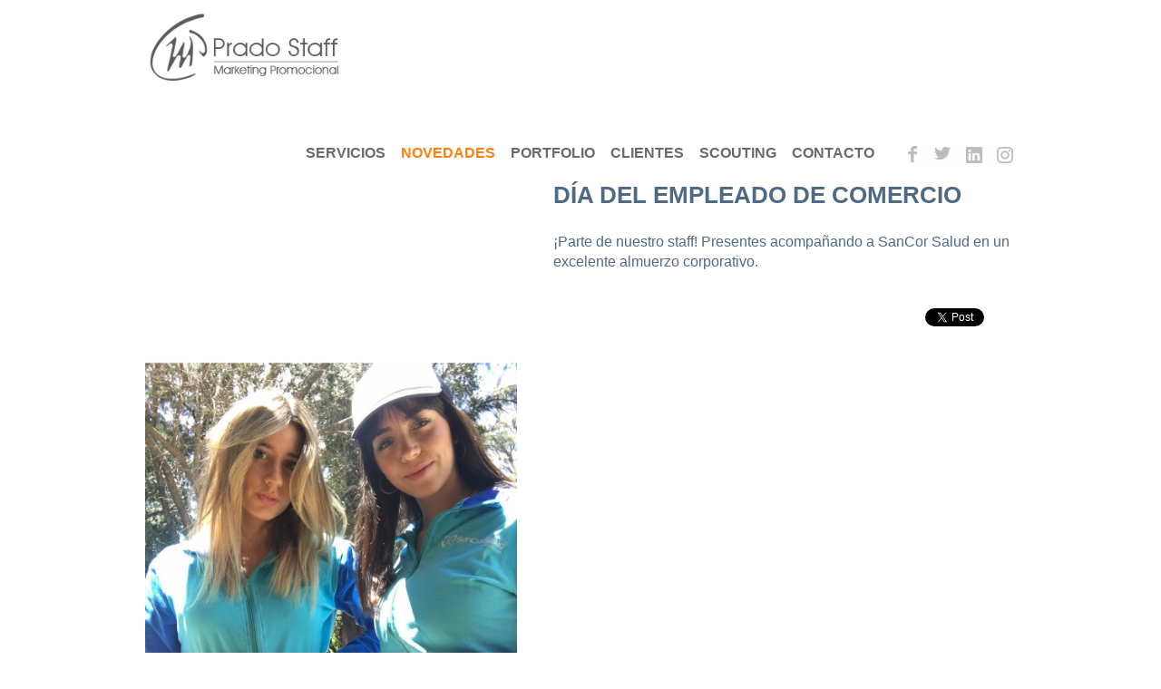

--- FILE ---
content_type: text/html; charset=UTF-8
request_url: https://pradostaff.com.ar/novedad/dia-del-empleado-de-comercio/
body_size: 14818
content:
<!DOCTYPE html>
<!-- OPEN html -->
<html  xmlns="http://www.w3.org/1999/xhtml" prefix="" lang="es">
	<!-- OPEN head -->
	<head>
		<!-- Site Meta -->
		<meta charset="UTF-8" />
		<!--<meta name="viewport" content="width=device-width, user-scalable=no, initial-scale=1, maximum-scale=1">-->
		<!-- Site Title -->
		<title>Día del Empleado de Comercio | Agencia de promotoras | Marketing Promocional | PradoStaff</title>	
		
<!-- BEGIN Metadata added by the Add-Meta-Tags WordPress plugin -->
<meta name="keywords" content="agencia de promotoras, marketing promocional, promotoras para eventos, armado de stands, organización de eventos, producción de eventos, promoción, promociones, marketing, evento" />
<!-- END Metadata added by the Add-Meta-Tags WordPress plugin -->

<link rel='dns-prefetch' href='//platform-api.sharethis.com' />
<link rel='dns-prefetch' href='//s.w.org' />
		<script type="text/javascript">
			window._wpemojiSettings = {"baseUrl":"https:\/\/s.w.org\/images\/core\/emoji\/11\/72x72\/","ext":".png","svgUrl":"https:\/\/s.w.org\/images\/core\/emoji\/11\/svg\/","svgExt":".svg","source":{"concatemoji":"https:\/\/pradostaff.com.ar\/wp-includes\/js\/wp-emoji-release.min.js?ver=4.9.26"}};
			!function(e,a,t){var n,r,o,i=a.createElement("canvas"),p=i.getContext&&i.getContext("2d");function s(e,t){var a=String.fromCharCode;p.clearRect(0,0,i.width,i.height),p.fillText(a.apply(this,e),0,0);e=i.toDataURL();return p.clearRect(0,0,i.width,i.height),p.fillText(a.apply(this,t),0,0),e===i.toDataURL()}function c(e){var t=a.createElement("script");t.src=e,t.defer=t.type="text/javascript",a.getElementsByTagName("head")[0].appendChild(t)}for(o=Array("flag","emoji"),t.supports={everything:!0,everythingExceptFlag:!0},r=0;r<o.length;r++)t.supports[o[r]]=function(e){if(!p||!p.fillText)return!1;switch(p.textBaseline="top",p.font="600 32px Arial",e){case"flag":return s([55356,56826,55356,56819],[55356,56826,8203,55356,56819])?!1:!s([55356,57332,56128,56423,56128,56418,56128,56421,56128,56430,56128,56423,56128,56447],[55356,57332,8203,56128,56423,8203,56128,56418,8203,56128,56421,8203,56128,56430,8203,56128,56423,8203,56128,56447]);case"emoji":return!s([55358,56760,9792,65039],[55358,56760,8203,9792,65039])}return!1}(o[r]),t.supports.everything=t.supports.everything&&t.supports[o[r]],"flag"!==o[r]&&(t.supports.everythingExceptFlag=t.supports.everythingExceptFlag&&t.supports[o[r]]);t.supports.everythingExceptFlag=t.supports.everythingExceptFlag&&!t.supports.flag,t.DOMReady=!1,t.readyCallback=function(){t.DOMReady=!0},t.supports.everything||(n=function(){t.readyCallback()},a.addEventListener?(a.addEventListener("DOMContentLoaded",n,!1),e.addEventListener("load",n,!1)):(e.attachEvent("onload",n),a.attachEvent("onreadystatechange",function(){"complete"===a.readyState&&t.readyCallback()})),(n=t.source||{}).concatemoji?c(n.concatemoji):n.wpemoji&&n.twemoji&&(c(n.twemoji),c(n.wpemoji)))}(window,document,window._wpemojiSettings);
		</script>
		<style type="text/css">
img.wp-smiley,
img.emoji {
	display: inline !important;
	border: none !important;
	box-shadow: none !important;
	height: 1em !important;
	width: 1em !important;
	margin: 0 .07em !important;
	vertical-align: -0.1em !important;
	background: none !important;
	padding: 0 !important;
}
</style>
<link rel='stylesheet' id='contact-form-7-css'  href='https://pradostaff.com.ar/wp-content/plugins/contact-form-7/includes/css/styles.css?ver=5.0.5' type='text/css' media='all' />
<link rel='stylesheet' id='wp-pagenavi-css'  href='https://pradostaff.com.ar/wp-content/plugins/wp-pagenavi/pagenavi-css.css?ver=2.70' type='text/css' media='all' />
<link rel='stylesheet' id='tipr_css-css'  href='https://pradostaff.com.ar/wp-content/themes/template-a/library/js/tooltip/tipr.css?ver=4.9.26' type='text/css' media='all' />
<link rel='stylesheet' id='fancybox_css-css'  href='https://pradostaff.com.ar/wp-content/themes/template-a/library/js/fancybox/source/jquery.fancybox.css?ver=4.9.26' type='text/css' media='all' />
<link rel='stylesheet' id='fotorama_css-css'  href='https://pradostaff.com.ar/wp-content/themes/template-a/library/js/fotorama-slideshow/fotorama.css?ver=4.9.26' type='text/css' media='all' />
<link rel='stylesheet' id='hover_fx_set_1-css'  href='https://pradostaff.com.ar/wp-content/themes/template-a/library/css/hover_fx/set1.css?ver=4.9.26' type='text/css' media='all' />
<link rel='stylesheet' id='hover_fx_set_2-css'  href='https://pradostaff.com.ar/wp-content/themes/template-a/library/css/hover_fx/set2.css?ver=4.9.26' type='text/css' media='all' />
<link rel='stylesheet' id='wpbs-style-css'  href='https://pradostaff.com.ar/wp-content/themes/template-a/style.css?ver=1.0' type='text/css' media='all' />
<link rel='stylesheet' id='popupStyle-css'  href='https://pradostaff.com.ar/wp-content/plugins/contact-form-7-popup-response//colorbox/colorbox.css?ver=4.9.26' type='text/css' media='all' />
<script type='text/javascript' src='https://pradostaff.com.ar/wp-includes/js/jquery/jquery.js?ver=1.12.4'></script>
<script type='text/javascript' src='https://pradostaff.com.ar/wp-includes/js/jquery/jquery-migrate.min.js?ver=1.4.1'></script>
<script type='text/javascript' src='https://pradostaff.com.ar/wp-content/themes/template-a/library/js/light-gallery/lightGallery.min.js?ver=4.9.26'></script>
<script type='text/javascript' src='https://pradostaff.com.ar/wp-content/themes/template-a/library/js/fancybox/source/jquery.fancybox.js?ver=4.9.26'></script>
<script type='text/javascript' src='https://pradostaff.com.ar/wp-content/themes/template-a/library/js/fotorama-slideshow/fotorama.js?ver=4.9.26'></script>
<script type='text/javascript' src='https://pradostaff.com.ar/wp-content/themes/template-a/library/js/tooltip/tipr.js?ver=4.9.26'></script>
<script type='text/javascript' src='https://pradostaff.com.ar/wp-content/themes/template-a/library/js/script-site.js?ver=4.9.26'></script>
<script type='text/javascript' src='//platform-api.sharethis.com/js/sharethis.js#product=ga&#038;property=5b6c6bdeebe0de00116c844b'></script>
<link rel='https://api.w.org/' href='https://pradostaff.com.ar/wp-json/' />
<link rel="canonical" href="https://pradostaff.com.ar/novedad/dia-del-empleado-de-comercio/" />
<link rel='shortlink' href='https://pradostaff.com.ar/?p=7193' />
<link rel="alternate" type="application/json+oembed" href="https://pradostaff.com.ar/wp-json/oembed/1.0/embed?url=https%3A%2F%2Fpradostaff.com.ar%2Fnovedad%2Fdia-del-empleado-de-comercio%2F" />
<link rel="alternate" type="text/xml+oembed" href="https://pradostaff.com.ar/wp-json/oembed/1.0/embed?url=https%3A%2F%2Fpradostaff.com.ar%2Fnovedad%2Fdia-del-empleado-de-comercio%2F&#038;format=xml" />
	</head>
	<body class="noticias-template-default single single-noticias postid-7193">
	<div id="fb-root"></div>
	<script>(function(d, s, id) {
	  var js, fjs = d.getElementsByTagName(s)[0];
	  if (d.getElementById(id)) return;
	  js = d.createElement(s); js.id = id;
	  js.src = "//connect.facebook.net/es_LA/sdk.js#xfbml=1&version=v2.4&appId=762424767154167";
	  fjs.parentNode.insertBefore(js, fjs);
	}(document, 'script', 'facebook-jssdk'));</script>
		<div class="main-wrap full-height">	
			<header id="main" class="fixed bg-white">					
				<div class="navbar container padding-0">
					<a href="https://pradostaff.com.ar/" class="logo left">
						<img class="img-responsive" src="https://pradostaff.com.ar/wp-content/themes/template-a/images/brand.png" alt=""> 
					</a>
					<div class="right">
						<ul id="menu-main" class="nav navbar-nav"><li id="menu-item-1896" class="menu-item menu-item-type-post_type menu-item-object-page"><a href="https://pradostaff.com.ar/servicios/">SERVICIOS</a></li>
<li id="menu-item-198" class="menu-item menu-item-type-post_type menu-item-object-page"><a href="https://pradostaff.com.ar/novedades/">NOVEDADES</a></li>
<li id="menu-item-197" class="menu-item menu-item-type-post_type menu-item-object-page"><a href="https://pradostaff.com.ar/portfolio/">PORTFOLIO</a></li>
<li id="menu-item-196" class="menu-item menu-item-type-post_type menu-item-object-page"><a href="https://pradostaff.com.ar/clientes/">CLIENTES</a></li>
<li id="menu-item-2275" class="menu-item menu-item-type-post_type menu-item-object-page"><a href="https://pradostaff.com.ar/unite-al-staff/">SCOUTING</a></li>
<li id="menu-item-2290" class="menu-item menu-item-type-post_type menu-item-object-page"><a href="https://pradostaff.com.ar/consulta/">CONTACTO</a></li>
</ul>						<div class="redes left">
							<a href="https://www.facebook.com/Prado-Staff-937675989605230/timeline/" id="fb" target="_blank" class="left"></a>
							<a href="http://twitter.com/pradostaff" id="tw" target="_blank" class="left"></a>
							<a href="https://www.linkedin.com/company/prado-staff" id="ld" target="_blank" class="left"></a>
							<a href="https://instagram.com/pradostaff/" id="in" target="_blank" class="left"></a>	
						</div>
					</div>	
				</div>
				
			</header> <!-- end header -->

		<style type="text/css" media="screen">
	header#main .navbar li#menu-item-198 a {
		font-weight: 700;
		color: #ff7f0f;
	}

	.container.first {
		padding-bottom: 80px;
	}
</style>
<div class="container padding-0 first novedades single">
	<div class="full-w inline-block">
		<div class="left">
			<img src="https://pradostaff.com.ar/wp-content/uploads/2020/04/Sancor-Salud_La-Argemina-Eventos_-Dia-del-comercio_Eventos-Corporativos-1.jpg" class="attachment-large size-large wp-post-image" alt="" srcset="https://pradostaff.com.ar/wp-content/uploads/2020/04/Sancor-Salud_La-Argemina-Eventos_-Dia-del-comercio_Eventos-Corporativos-1.jpg 960w, https://pradostaff.com.ar/wp-content/uploads/2020/04/Sancor-Salud_La-Argemina-Eventos_-Dia-del-comercio_Eventos-Corporativos-1-768x1493.jpg 768w, https://pradostaff.com.ar/wp-content/uploads/2020/04/Sancor-Salud_La-Argemina-Eventos_-Dia-del-comercio_Eventos-Corporativos-1-70x136.jpg 70w, https://pradostaff.com.ar/wp-content/uploads/2020/04/Sancor-Salud_La-Argemina-Eventos_-Dia-del-comercio_Eventos-Corporativos-1-870x1691.jpg 870w" sizes="(max-width: 960px) 100vw, 960px" />	    </div>	
	    <div class="data right relative">
			<h3 class="blue uppercase">
				Día del Empleado de Comercio			</h3>
			<div class="blue text interna">
				¡Parte de nuestro staff! Presentes acompañando a SanCor Salud en un excelente almuerzo corporativo. 			</div>
			<div class="share-bar">
				<div class="fb-like left"></div>				
				<a class="red twitter-share-button left" href="https://twitter.com/share">Twittear</a>
				<script>
				window.twttr=(function(d,s,id){var js,fjs=d.getElementsByTagName(s)[0],t=window.twttr||{};if(d.getElementById(id))return t;js=d.createElement(s);js.id=id;js.src="https://platform.twitter.com/widgets.js";fjs.parentNode.insertBefore(js,fjs);t._e=[];t.ready=function(f){t._e.push(f);};return t;}(document,"script","twitter-wjs"));
				</script>
			</div>
	    </div>
	</div>
    <a href="javascript:history.back(1)" class="right back-b text-center">
		&lsaquo;
	</a>    
</div>
		</div> <!-- end .main-wrap full-height -->
		<footer class="contacto interna">
			<a class="cont-full-w pre-footer bg-celestino-dos" href="https://pradostaff.com.ar/contacto/consulta">
				<h4 class="celestino text-center bold margin-0">CONTACTO</h4>
			</a>	
			<div class="container">
				<div class="data right">
					<h5 class="white margin-0">
						PRADO STAFF
					</h5>
					<h6 class="white regular margin-0">
						<br>	
						Te ayudamos a generar una verdadera experiencia de marca.
						<br>
						<br>
						<span class="data-cont-icon">
							<img src="https://pradostaff.com.ar/wp-content/themes/template-a/images/data-cont-1.jpg" alt="">
						</span>
						<a class="orange_hover" href="https://www.google.com.ar/maps/place/Av.+Callao+215,+C1022AAC+CABA/@-34.6066114,-58.3921929,17z/data=!3m1!4b1!4m2!3m1!1s0x95bccac231b999b9:0x86d7ebbed5d13431" target="_blank">
							Av. Callao 215 Piso 7 Of. J. (C1022AAC)
							<br><span style="padding-left: 19px;">Buenos Aires, Argentina</span> 						
						</a>
						<br>
						<span class="data-cont-icon">
							<img src="https://pradostaff.com.ar/wp-content/themes/template-a/images/data-cont-2.jpg" alt="">
						</span>+54(11) 4371-8200 
						<br>
						<span class="data-cont-icon mail">
							<img src="https://pradostaff.com.ar/wp-content/themes/template-a/images/data-cont-3.jpg" alt="">
						</span>
						<a href="mailto:info@pradostaff.com.ar" class="orange_hover">
							info@pradostaff.com.ar
						</a>
					</h6>	
				</div>
			</div>
			<div class="base absolute bg-black">
				<div class="container">
					<h6 class="white medium margin-0">&#169; 2020</h6>
				</div>
			</div> 	
		</footer> <!-- end footer -->		
		


		<script>
			jQuery(".wpcf7-submit").click(function(event) {
				jQuery( document ).ajaxComplete(function() {
					var responseType = jQuery(".wpcf7-response-output").hasClass("wpcf7-validation-errors") ? "red" : "green";
					var responseHtml = "";
					
					// Iterate all error tips on elements and show that errors in the popup
					jQuery(".wpcf7-not-valid-tip").each(function(index) {
						jQuery(this).hide();
						responseHtml += "<li>*" + jQuery(this).html() + "</li>"; 
					});

					if (responseHtml.length == 0) {
						responseHtml = "<li>" + jQuery(".wpcf7-response-output").html() + "</li>";
					}
					
					jQuery.colorbox({
						html: '<div style="color:' + responseType + '; padding:30px; background:#fff;"><ol>' + responseHtml + '</ol></div>',
						onClosed: function() {
							if (responseType == "green") {
								window.location = "https://pradostaff.com.ar";
							}
						}
					});
					jQuery(".wpcf7-response-output").css( "display", "none" );
				});
			});
		</script>
	<script>
    jQuery(document).ready(function () {
		jQuery.post('https://pradostaff.com.ar?ga_action=googleanalytics_get_script', {action: 'googleanalytics_get_script'}, function(response) {
			var F = new Function ( response );
			return( F() );
		});
    });
</script><script type='text/javascript'>
/* <![CDATA[ */
var wpcf7 = {"apiSettings":{"root":"https:\/\/pradostaff.com.ar\/wp-json\/contact-form-7\/v1","namespace":"contact-form-7\/v1"},"recaptcha":{"messages":{"empty":"Por favor, prueba que no eres un robot."}}};
/* ]]> */
</script>
<script type='text/javascript' src='https://pradostaff.com.ar/wp-content/plugins/contact-form-7/includes/js/scripts.js?ver=5.0.5'></script>
<script type='text/javascript' src='https://pradostaff.com.ar/wp-content/plugins/contact-form-7-popup-response//colorbox/jquery.colorbox-min.js?ver=4.9.26'></script>
<script type='text/javascript' src='https://pradostaff.com.ar/wp-includes/js/wp-embed.min.js?ver=4.9.26'></script>
	</body>
</html>

--- FILE ---
content_type: text/css
request_url: https://pradostaff.com.ar/wp-content/themes/template-a/style.css?ver=1.0
body_size: 21400
content:
/*
Theme Name: TEMP-A
Author: 	
Author URI: 
*/

/* GOOGLE FONTS */

@import url(http://fonts.googleapis.com/css?family=Source+Sans+Pro:200,300,400,600,700,900,200italic,300italic,400italic,600italic,700italic,900italic);

html, body {
    height: 100%;
}

body {
    -webkit-font-smoothing: antialiased;
	font-family: 'Source Sans Pro', sans-serif!important;
    font-size: 12px;
    line-height: 16px;
    color: #000;
    padding-top: 0;
    margin: 0;
}

/* PRESETS CLASSES */

.left {
    float: left;
}

.right {
    float: right;
}

.fifty {
	width: 48%;
}

.inline {
  display: inline;
}

.inline-block {
  display: inline-block;
}

.fixed {
  position: fixed;
}

.absolute {
  position: absolute;
}

.relative {
  position: relative;
}

.clearfix {
    clear: both;
}

.margin-0 {
	margin: 0;
}

.padding-0 {
	padding: 0;
}

.padding-20 {
	padding: 20px;
}

.padding-left-0 {
	padding-left: 0;
}

.padding-right-0 {
	padding-right: 0;
}

.overflow-hidden {
	overflow: hidden;
}

.row {
	margin: 0;
}

.full-w {
	width: 100%;
}

.cont-full-w {
	width: 100%;
	position: relative;
	padding: 20px 0;
}

.cont-full-w.first {
	padding-top: 120px;
} 

.line {
	display: block;
	height: 1px;
	border-top: 1px solid #3c3c3c;
}

.text-center {
	text-align: center;
}

.text-right {
	text-align: right;
}

.container {
	width: 960px;
	margin: 0 auto;
}

.dropdown-menu {
	position: absolute;
    top: 18px;
    width: 130px;
    left: 0;
    padding: 0;
    display: none;
}

.img-responsive {
	max-width: 100%;
	height: auto;
}

/* FONTS CLASSES */


h1, .h1, h2, .h2, h3, .h3, h4, .h4 {
	margin: 0 0 10px 0;
	line-height: 120%;
}

h1, .h1 {
	font-size: 78px;
	line-height: 72px;
}

h2, .h2 {
	font-size: 44px;
	line-height: 48px;
}

h3, .h3 {
	font-size: 26px;
}

h4, .h4 {
	font-size: 22px;
	line-height: 30px;
}

h5, .h5 {
	font-size: 16px;
	line-height: 26px;
}

h6, .h6 {
	font-size: 14px;
	line-height: 24px;
}

p {
	font-size: 12px;
	line-height: 18px;
}


.heavy {
	font-weight: 900;
}

.bold {
	font-weight: 700;
}

.medium {
	font-weight: 600;
}

.regular {
	font-weight: 400;
}

.book {
	font-weight: 300;
}

.light {
	font-weight: 200;
}

.italic {
	font-style: italic;
}

.uppercase {
	text-transform: uppercase;
}

hr.dos {
	border: 2px solid;
}

ul {
	margin: 0;
	list-style: none;
}

ol {
	padding-left: 20px; 
}

/* COLOR - BACKGROUND CLASSES */

.violet {
	color: #bc61cc;
}

.yellow {
	color: #f7c603;
}

.orange {
	color: #ff7f0f;
}

.blue {
	color: #506a85;
}

.celestino {
	color: #73879c;
}

.celestino-dos {
	color: #edeef0;
}

.black {
	color: #000;
}

.gray {
	color: #3c3c3c;
}

.light-gray {
	color: #A3A3A3;
}

.white {
	color: #FFF;
}

.orange_hover:hover {
	color: #ff7f0f;
}

.bg-celestino {
	background-color: #73879c;
}

.bg-celestino-dos {
	background-color: #edeef0;
}

.bg-blue {
	background-color: #506a85;
}

.bg-orange {
	color: #ff7f0f;
}

.bg-yellow {
	background-color: #f7c603;
}

.bg-black {
	background-color: #000;
}

.bg-gray {
	background-color: #6f7073;
}

.bg-white {
	background-color: #FFF;
}

.text-center {
	text-align: center;
}


/* CUSTOMIZABLE */

.custom-line-color {
	border-top: 1px solid #000;
}

.custom-font-color, .more-link,
.custom-font-color-hover:hover  {
	color: #000;
}

/* STRUCTURE  */

.full-height {
    min-height: 100%;
}

.container-full-w {
	width: 100%;
}

.container.first {
	padding-top: 150px;
}

header#main {
	width: 100%;
	height: 120px;
	z-index: 999;
}

header#main .logo {
	width: 220px;
}

header#main ul {
	float: left;
}

header#main .navbar-nav {
	padding-top: 55px;
}

header#main .navbar {
	margin-bottom: 0;
	border: none;
	height: 110px;
	background: #FFF;
	padding-top: 8px;
}

header#main .navbar li {
	display: inline-block;
}

header#main .navbar li:after {
	visibility:hidden;
	content: "-";
	color: #696a6c;
	display: block;
	float: right;
	font-size: 24px;
}

header#main .navbar li a {
	font-size: 16px;
	color: #696a6c;
	font-weight: 600;
	margin: 0 3px;
	background: none;
	padding: 0;
}

	header#main .navbar li#menu-item-195:after,
	header#main .navbar li#menu-item-277:after,
	header#main .navbar li#menu-item-199:after,
	header#main .navbar li#menu-item-280:after {
		display: none;
	}

	/*header#main .navbar li#menu-item-27 a {
		margin-left: 0;
	}

	header#main .navbar li#menu-item-166 a {
		margin-right: 0;
	}*/	

header#main li a:hover,
header#main li.current-menu-item a {
	color: #ff7f0f;
}

header#main li.current-menu-item a {
	font-weight: 800;
}

.navbar-toggle {
	border: none;
	float: none;
	margin: 14px auto;
	outline: none;
	padding-top: 8px;
}

.navbar-toggle:hover,
.navbar-toggle:focus {
	background-color: transparent!important;
}

.navbar-collapse {
	max-height: 100%;
}

header#main .redes {
	padding-top: 55px;
	margin-left: 25px;
}

header#main .redes a {
	width: 30px;
	height: 20px;
	display: block;
	background: url(images/header-redes.jpg);
	overflow: hidden;
	opacity: 1;
}

header#main .redes a:hover {
	opacity: .5;
}

header#main .redes a#tw {
	background-position: -35px 0px;
}

header#main .redes a#ld {
	background-position: -70px 0px;
}

header#main .redes a#in {
	background-position: top right;
}

footer.contacto {
    clear: both;
    width: 100%;
    position: relative;
    height: 270px;
    background-image: url(images/bg-footer.jpg);
    background-position: center center;
    background-size: cover;
    padding: 25px 0;
    margin-top: -320px;
}

footer.index {
    clear: both;
    width: 100%;
    position: relative;
    height: 270px;
    background-image: url(images/bg-footer.jpg);
    background-position: center center;
    background-size: cover;
    padding: 25px 0;
    margin-top: -320px;
}

	footer.interna {
		padding: 0 0 25px 0;
		height: 370px;
		margin-top: -395px;
	}

	footer.interna .pre-footer {
		padding: 15px 0;
		display: block;
		margin-bottom: 35px;
	}

	footer.index {
		padding: 0 0 25px 0;
	    height: 500px;
	    margin-top: -525px;
	    z-index: 999
	}

footer .data {
	width: 270px;
}

footer .data h6 {
	font-size: 14px;
    line-height: 22px;
}

footer .base {
  padding: 20px 0;
  width: 100%;
  bottom: 0;
}

.pre-footer:hover {
	background-color: #D2D9E5;
}

/* CSS3 TRANSITIONS */

a, a:hover, a:focus {
	-webkit-transition: all 0.15s linear;
	-o-transition: all 0.15s linear;
	transition: all 0.15s linear;
	text-decoration: none;
	color: #FFF;
}

.thumb .name, .thumb .name:hover {
	-webkit-transition: all 0.35s ease;
	-o-transition: all 0.35s ease;
	transition: all 0.35s ease;	
}

.dropdown-menu {
	border: none;
	box-shadow: none;
	border-radius: none;
}

.dropdown-menu li a {
	font-size: 14px!important;
}

/* HOME */

.fotorama .txt-box {
	right: 60px;
	bottom: 60px;
	width: 80%;
}

.fotorama .txt-box .more {
	width: 250px;
	height: 50px;
	text-align: center;
	color: #FFF;
	background-color: #333;
	display: block;
	font-size: 38px;
	font-weight: 300;
	line-height: 1.25;
	margin-top: 15px;
	border-radius: 4px;
	-webkit-border-radius: 4px;
	-moz-border-radius: 4px;
}

.fotorama .txt-box .more:hover {
	background-color: #ff7f0f;
}

/* SPONSORS */

.sponsors-wrap {
	padding-bottom: 530px;
}

.sponsors-cont {
	text-align: center;
	width: 960px;
	margin: 0 auto;
	height: 120px;
}


.sponsor-item {
	width: 100px;
	display: inline-block;
	vertical-align: middle;
	margin: 10px 25px;
}


/* REDES */

.tweets-cont p {
	font-size: 16px;
	color: #FFF;
}

/* GALERIA */

.cont-full-w.galeria,
.row.redes {
	min-height: 360px;
	background-size: cover!important;
	background-attachment: fixed!important;
}

.galeria h2 {
	margin-bottom: 40px;
}

.galeria figure {
  position: relative;
  float: left;
  overflow: hidden;
  margin: 10px;
  min-width: 260px;
  max-width: 260px;
  padding: 0;
}

.galeria .thumb img {
	max-width: 100%;
	height: auto;
}

.galeria figure figcaption, 
.galeria figure figcaption > a {
	position: absolute;
	top: 0;
	left: 0;
	width: 100%;
	height: 100%;
}

.galeria .thumb {
	background: #373E3F;
	opacity: .4;
}


.galeria figure figcaption {
	padding: 15px;
}


.galeria figcaption h4 {
  text-align: left;
  margin: 0;
  padding: 0 0 5px 0;
  z-index: 999;
}

figure.effect-sarah {
	background: #373E3F;
}

.fotorama.single {
	width: 700px;
}

/* SERVICIOS */

.container.first.servicios.index,
.container.first.novedades.index {
	padding: 50px 0 345px 0;
}

.img-top.servicios {
	background: url(images/top-servicios.jpg)center center;
	background-size: cover!important;
	height: 225px;
	width: 100%;
}

.wrap-cols-servicios {
	margin: 50px 0;
}

.col-s {
  width: 290px;
  height: 330px;
  margin: 0 15px 60px 15px;
}

.col-s.first {
	margin-left: 0;
}

.col-s.last {
	margin-right: 0;
}

.serv-link {
    padding: 20px 65px;
    border-radius: 5px;
    font-size: 32px;
    display: block;
    position: absolute;
    bottom: 0;
    width: 160px;
}

.serv-link:hover {
	background-color: #ff7f0f;
}


/* NOVEDADES - AGENDA */

.container.first.novedades.index {
	padding-top: 30px;
}

.novedades h2, .agenda h2 {
	margin-bottom: 30px;
}

.excerpt p {
	font-size: 15px;
	font-weight: 400;
	color: white;
}

.thumb-noticias-min img {
	width: 100%;
	height: auto;
}

.fechas-agenda {
	margin-bottom: 30px;
	display: block;
}


/* REDES */

.red-box {
	min-height: 300px;
	overflow: hidden;
}

.newsletter {
	padding: 25px 0;
	margin-bottom: 25px;
}

.newsletter form {
	max-width: 440px;
	margin: 0 auto;
	text-align: center;
}

.newsletter .campo {
	display: inline-block;
}

.newsletter .gap {
	width: 10px;
	display: inline-block;
}

.newsletter h2 {
	font-size: 30px;
}

.newsletter input,
.scouting-form input[type="submit"],
.contacto input[type="submit"] {
	text-align: center;
	padding: 5px;
	background: #FFF;
	border: 2px solid #C2C2C2;
	border-radius: 4px;
	-webkit-border-radius: 4px;
	-moz-border-radius: 4px;
}

.newsletter input {
	padding: 6px 25px;
	width: 150px;
}

.newsletter input[type="submit"] {
	margin-top: 15px;
    width: 100%;
}

.newsletter input[type="submit"],
.scouting-form input[type="submit"],
.contacto input[type="submit"] {
	padding: 4px 15px;
	color: #FFF;
	background: #3c3c3c;
	border: 0;	
	cursor: pointer;
}

/*.contacto input[type="submit"] {
		float: right;
}*/

.newsletter input[type="submit"]:hover,
.scouting-form input[type="submit"]:hover {
	background: #ff7f0f;
}

.row.noticias {
	margin-bottom: 5px;
}

/* CONTACTO */

.img-top.consulta, .img-top.staff  {
	background-size: cover!important;
	height: 225px;
	width: 100%;
}

.img-top.consulta  {
	background: url(images/top-contacto.jpg)center center;
}

.img-top.staff  {
	background: url(images/top-staff.jpg)center center;
}


.contact-form {
	max-width: 300px;
}

.contact-form input, .contact-form textarea {
	padding: 5px;
	font-family: inherit;
	font-size: 14px;
	color: #000!important;
	margin-bottom: 10px;
	width: 100%;
}

	.contact-form textarea {
		height: 150px;
	}

.data-contacto p {
	font-size: 16px;
}

.data-contacto .redes {
	  margin: 25px 0;
}

.data-contacto .redes a {
	margin-right: 5px;
}

.data-cont-icon {
	width: 12px;
	height: 16px;
	margin-right: 5px;
}

.data-cont-icon img {
    vertical-align: bottom;
}

/* SINGLE - GENERAL */

.container.first.single.servicios,
.container.first.single.novedades {
	padding: 150px 0 400px 0;
	margin-bottom: 100px;
}

/* SINGLE - SERVICIOS */

.head-servicios {
	width: 760px;
	margin: 0 auto;
}

.servicios-interna:before {
	content: " ";
	display: block;
	width: 55px;
	height: 55px;
	margin: 0 auto;
    margin-bottom: 20px;	
}

.servicios-interna.merchandising:before {
	background: url(images/servicios/merchandising/icon-merch.jpg)no-repeat;
}

.servicios-interna.promotoras:before {
	background: url(images/servicios/promotoras/icon-prom.jpg)no-repeat;
	background-position: -2px 0px;
}

.servicios-interna#post-209:before { /* MARKETING */
	background: url(images/servicios/bar/icon-serv-4.jpg)no-repeat;
}

.servicios-interna#post-208:before { /* PLANIF. DE MEDIOS */
	background: url(images/servicios/bar/icon-serv-1.jpg)no-repeat;
}

.servicios-interna#post-207:before { /* ORGANIZ. DE EVENTOS */
	background: url(images/servicios/bar/icon-serv-7.jpg)no-repeat;
}

.servicios-interna#post-206:before { /* PLOTEO VEHICULAR */
	background: url(images/servicios/bar/icon-serv-5.jpg)no-repeat;
}

.servicios-interna#post-205:before { /* CARTELERÍA */
	background: url(images/servicios/bar/icon-serv-2.jpg)no-repeat;
}

.servicios-interna#post-204:before { /* STANDS */
	background: url(images/servicios/bar/icon-serv-6.jpg)no-repeat;
}

.servicios-interna#post-203:before { /* UNIFORMES */
	background: url(images/servicios/bar/icon-serv-8.jpg)no-repeat;
}

.servicios-interna#post-202:before { /* MERCHANDISING */
	background: url(images/servicios/bar/icon-serv-0.jpg)no-repeat;
}


.slideshow.servicios {
	margin: 35px 0 25px 0;
	border-bottom: 1px solid #73879c;
}

/*.fotorama__nav-wrap {
	margin-top: -10px;
}*/

.cont-full-w.servicios {
	border-bottom: 1px solid #73879c;
}

.cont-full-w.contacto {
  padding: 50px 0 35px 0;
  display: block;
}

.serv-bar {
  width: 510px;
  margin: 0 auto;
  padding: 35px 0;
  height: 125px;
  margin-top: 50px;
}

.serv-bar a {
	width: 55px;
	height: 55px;
	float: left;
	margin: 0 15px;
}

/* POSTS THUMBS */

.container.thumbs.promotoras {
    padding: 20px 0 500px 0;
}

.thumb {
	width: 222px;
	margin: 0px 8px 15px 8px;
}

.thumb img {
	max-width: 100%;
	height: auto;
}


.thumb .name {
	border-bottom: 1px solid #73879c;
}

.thumb .name h6 {
	margin: 5px 0;
}

.menu-promotoras {
	padding: 15px 0;
	margin: 45px 0 5px 0;
	border-top: 1px solid #73879c;
	border-bottom: 1px solid #73879c;
	font-size: 16px;
	font-weight: 600;
}

.menu-promotoras a:hover {
	color: #ff7f0f;
}

.menu-promotoras a:focus {
	color: #506a85!important;
}


/* PROMOTORAS SINGLE */

.promotoras .data.right {
	width: 360px;
	height: 620px;
	margin-left: 40px;
	padding-top: 50px;
}

.promotoras .data.right h2 {
	padding-bottom: 25px;
}

.promotoras .data.right .descripcion {
	margin-top: 50px;
}

.promotoras .data.right .back-b {
	padding: 10px 0 15px 0;
	border-radius: 5px;
	-webkit-border-radius: 3px;
	-moz-border-radius: 3px;
	color: #FFF;
	bottom: 0;	
	font-size: 32px;
	line-height: .7;	
}

.navs-paginator {
  	width: 100%;
    height: 33px;
    margin-bottom: 25px;  	
}

.navs-paginator a {
	width: 30px;
	height: 30px;
	overflow: hidden;
	background: url(library/js/fotorama-slideshow/fotorama.png);
	display: block;
	text-indent: -100px;
}

.navs-paginator .nav-left {
	background-position: 0px 0px;
	float: left;
}

.navs-paginator .nav-right {
	background-position: -35px 0px;
	float: right;
}


/* PORTFOLIO */

.container.first.portfolio.single {
	padding: 150px 0 360px 0;
}

.portfolio .data.left {
	height: 565px;
}

.portfolio .data.left .brand {
	width: 180px;
	height: 130px;
	padding: 30px;
	background: #87888c;
}

.portfolio .data.left .brand img {
  margin: auto;
  position: absolute;
  top: 0;
  left: 0;
  bottom: 0;
  right: 0;
  max-width: 130px;
}

.portfolio .data.left h2 {
	padding-bottom: 25px;
}

.portfolio .data.left .descripcion {
	margin-top: 50px;
}

.portfolio .data.left .back-b {
	padding: 10px 0 15px 0;
	border-radius: 5px;
	-webkit-border-radius: 3px;
	-moz-border-radius: 3px;
	color: #FFF;
	bottom: 0;	
	font-size: 32px;
	line-height: .7;	
}

.thumb .name.portfolio {
	border-bottom: 1px solid #A3A3A3;
}


/* NOVEDADES */

.container-novedades {
	width: 900px;
	margin: 0 auto;
}

.container-novedades .left {
	width: 270px;
}

.container-novedades .right {
	width: 600px;
	height: 185px;
}

.img-top.novedades {
	background: url(images/top-novedades.jpg)center center;
	background-size: cover!important;
	height: 225px;
	width: 100%;
}

.nov-box {
	padding-bottom: 15px;
	margin-bottom: 15px;
	border-bottom: 1px solid #ccc;
}

.nov-box .text p {
	font-size: 16px;
	line-height: 22px;
}

.more-link {
	position: absolute;
	bottom: 0;
	left: 0;
	padding: 2px 30px;
	background: #696a6c;
	color: #FFF;
	border-radius: 3px;
	-webkit-border-radius: 3px;
	-mox-border-radius: 3px;
	font-size: 23px;
	font-weight: 700;	
}

.more-link:hover {
	background: #ff7f0f;
}

/* NOVEDADES - INTERNA */

.text.interna {
	font-size: 16px;
	line-height: 22px;
  	padding-top: 15px;
}

.novedades.single .left {
	width: 410px;
}

.novedades.single .left img {
	max-width: 100%;
	height: auto;
	display: block;
}

.novedades.single .data.right {
	width: 510px;
	margin-left: 40px;
	padding-top: 50px;
}

.novedades.single .full-w {
	padding-bottom: 15px;
	border-bottom: 1px solid #ccc;
}

.share-bar {
	margin: 40px 0 20px 0;
}

.share-bar .red {
	margin-right: 15px;
	vertical-align: bottom;
}

.novedades .back-b {
	padding: 1px 0px 6px 0px;
	border-radius: 5px;
	-webkit-border-radius: 3px;
	-moz-border-radius: 3px;
	color: #FFF;
	bottom: 0;
	font-size: 32px;
	line-height: .7;
	width: 32px;
	margin: 10px 480px;	
}

.back-b {
	background: #666;	
}

.back-b:hover {
	background: #ff7f0f;	
}


/* CLIENTES */

.container.thumbs.clientes {
    padding: 20px 0 400px 0;
}

.clientes .thumb a {
    width: 165px;
    height: 120px;
    padding: 30px;
}

.clientes .thumb:after {
	content: " ";
	border-bottom: 1px solid #ccc;
	display: block;
	margin-top: 10px;
}

.clientes .thumb img {
	margin: auto;
	position: absolute;
	top: 0;
	left: 0;
	bottom: 10px;
	right: 0;
	max-width: 130px;
}

.clientes-bg:hover {
	background-color: #ff7f0f;
}

/* SCOUTING */

.container.first.scouting {
    padding: 30px 0 400px 0;
}

.scouting-form {
	width: 975px;
	padding: 50px 0;
}

.scouting-form h5 {
	font-size: 18px;
}

.col-3 {
	width: 290px; 
	vertical-align: text-top;
	padding: 15px 0;
}

.col-3.middle {
	margin: 0 50px; 
}

.scouting-form .campo {
  margin-bottom: 20px;
  text-align: left;
  color: #73879c;
  font-size: 14px;
}

.scouting-form .campo.solo-text {
  margin-bottom: 15px;
  text-align: left;
}

.scouting-form .campo.file {
	margin-bottom: 10px;
}

.scouting-form input[type="text"],
.scouting-form input[type="email"] {
	float: right;
	border: 2px solid #C2C2C2;
	border-radius: 4px;
	-webkit-border-radius: 4px;
	-moz-border-radius: 4px;
	padding: 0px;
	width: 210px;
	margin-left: 12px;
}

.scouting-form .doble {
	margin-bottom: 5px;
}

.scouting-form .col-2 {
  width: 145px;
  display: inline-block;
}

.scouting-form .col-2.right {
  padding-left: 8px;
  width: 135px;
}

.scouting-form .col-2 input[type="text"] {
	width: 65px;
}

.datos-pers {
	border-bottom: 1px solid #D3D3D3;
	margin-bottom: 15px;	
}

.scouting-form .terminos {
	margin-top: 35px;
}

button#terminos {
	background: none;
	border: none;
	padding: 0;
	color: #696a6c;
	font-weight: 700;
}

input[type="checkbox"] {
	vertical-align: middle;
	margin: 4px;
}

input[type="file"] {
	font-size: 12px;
	padding-bottom: 5px;
	border-bottom: 2px solid #FFF;
}

/* CONTACTO */

.container.first.contacto {
	width: 830px;
	margin: 0 auto;
	padding: 30px 0 400px 0;
}

.container.contacto .left {
	width: 380px;
	padding-right: 30px;
	border-right: 1px solid #ccc;
}

.container.contacto .right {
	width: 380px;
	padding-left: 30px;
}

.gmaps {
	margin-top: 25px;
}

.contacto .campo {
  margin-bottom: 20px;
  text-align: right;
  color: #73879c;
  font-size: 14px;
}

.contacto .campo.solo-text {
  margin-bottom: 10px;
  text-align: left;
}

.contacto .campo.file {
	margin-bottom: 5px;
}

.contacto .campo.submit{
	padding-top:120px;
}
.contacto input[type="text"],
.contacto input[type="email"],
.contacto textarea {
	float: right;
	border: 2px solid #C2C2C2;
	border-radius: 4px;
	-webkit-border-radius: 4px;
	-moz-border-radius: 4px;
	padding: 3px;
	width: 270px;
	margin-left: 12px;
}

	.contacto textarea {
		resize: none;
		height: 120px;
		margin-bottom: 15px;
	}

.contacto input[type="submit"]:hover {
	background: #ff7f0f;
}

input[type="submit"]:disabled,
input[type="submit"]:disabled:hover {
    background: #dddddd;
}

.contacto .wpcf7-recaptcha div:nth-child(1){
	margin-left:auto;
	margin-right:0;
}

p.alert.alert-info {
 display: NONE;
}
.alert.alert-message {
 display: none;
}